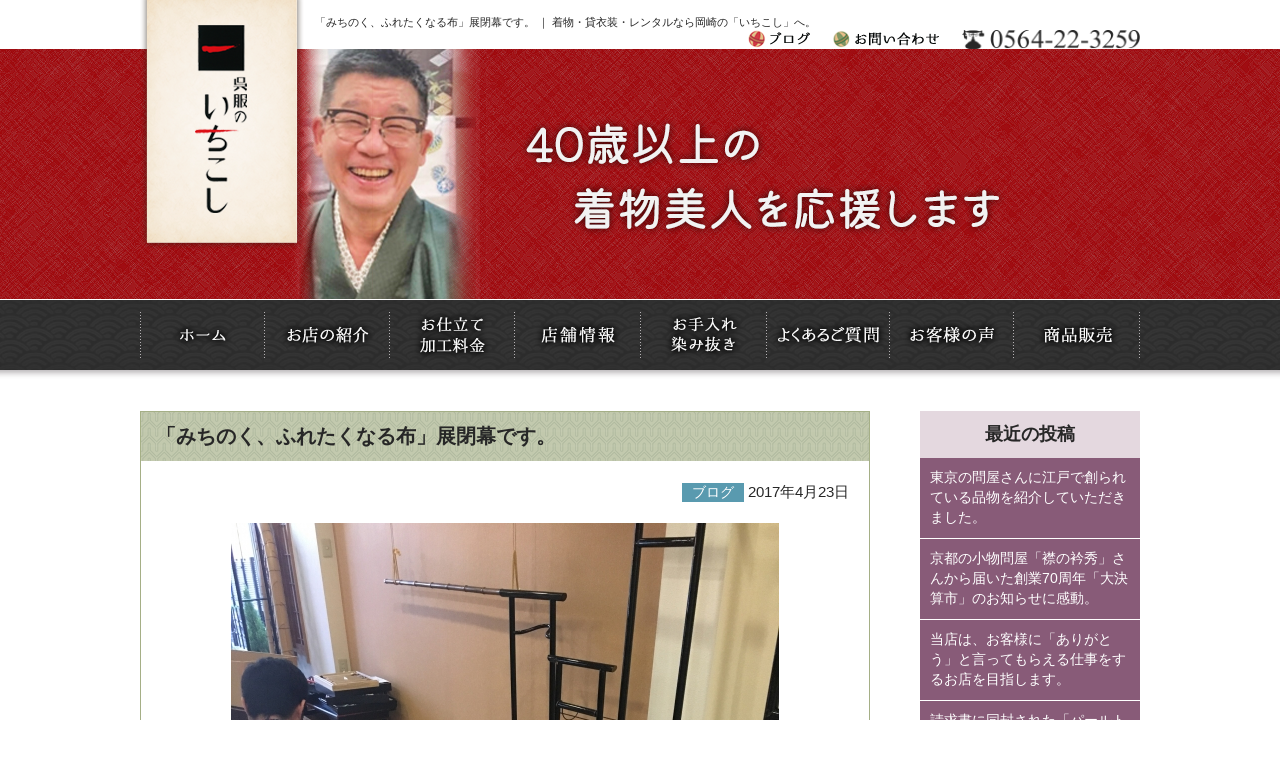

--- FILE ---
content_type: text/html; charset=UTF-8
request_url: https://www.ichikoshi.com/2017/04/23/%E3%80%8C%E3%81%BF%E3%81%A1%E3%81%AE%E3%81%8F%E3%80%81%E3%81%B5%E3%82%8C%E3%81%9F%E3%81%8F%E3%81%AA%E3%82%8B%E5%B8%83%E3%80%8D%E5%B1%95%E9%96%89%E5%B9%95%E3%81%A7%E3%81%99%E3%80%82/
body_size: 9863
content:


<!DOCTYPE html>
<html lang="ja">

<head>
  <!-- Google Tag Manager -->
  <script>
    (function(w, d, s, l, i) {
      w[l] = w[l] || [];
      w[l].push({
        'gtm.start': new Date().getTime(),
        event: 'gtm.js'
      });
      var f = d.getElementsByTagName(s)[0],
        j = d.createElement(s),
        dl = l != 'dataLayer' ? '&l=' + l : '';
      j.async = true;
      j.src =
        'https://www.googletagmanager.com/gtm.js?id=' + i + dl;
      f.parentNode.insertBefore(j, f);
    })(window, document, 'script', 'dataLayer', 'GTM-56ZQLZN');
  </script>
  <!-- End Google Tag Manager -->
  <meta name="viewport" content="width=device-width,maximum-scale=1,user-scalable=no">
  <meta name="format-detection" content="telephone=no" />

  <title>「みちのく、ふれたくなる布」展閉幕です。 | いちこし</title>
  
<!-- All in One SEO Pack 3.2.10 によって Michael Torbert の Semper Fi Web Design[756,790] -->

<meta name="keywords"  content="ご案内状、イベント、,呉服屋、パールトーン加工、創業96年、愛知、岡崎、" />

<script type="application/ld+json" class="aioseop-schema">{"@context":"https://schema.org","@graph":[{"@type":"Organization","@id":"https://www.ichikoshi.com/#organization","url":"https://www.ichikoshi.com/","name":"\u3044\u3061\u3053\u3057","sameAs":[]},{"@type":"WebSite","@id":"https://www.ichikoshi.com/#website","url":"https://www.ichikoshi.com/","name":"\u3044\u3061\u3053\u3057","publisher":{"@id":"https://www.ichikoshi.com/#organization"}},{"@type":"WebPage","@id":"https://www.ichikoshi.com/2017/04/23/%e3%80%8c%e3%81%bf%e3%81%a1%e3%81%ae%e3%81%8f%e3%80%81%e3%81%b5%e3%82%8c%e3%81%9f%e3%81%8f%e3%81%aa%e3%82%8b%e5%b8%83%e3%80%8d%e5%b1%95%e9%96%89%e5%b9%95%e3%81%a7%e3%81%99%e3%80%82/#webpage","url":"https://www.ichikoshi.com/2017/04/23/%e3%80%8c%e3%81%bf%e3%81%a1%e3%81%ae%e3%81%8f%e3%80%81%e3%81%b5%e3%82%8c%e3%81%9f%e3%81%8f%e3%81%aa%e3%82%8b%e5%b8%83%e3%80%8d%e5%b1%95%e9%96%89%e5%b9%95%e3%81%a7%e3%81%99%e3%80%82/","inLanguage":"ja","name":"\u300c\u307f\u3061\u306e\u304f\u3001\u3075\u308c\u305f\u304f\u306a\u308b\u5e03\u300d\u5c55\u9589\u5e55\u3067\u3059\u3002","isPartOf":{"@id":"https://www.ichikoshi.com/#website"},"image":{"@type":"ImageObject","@id":"https://www.ichikoshi.com/2017/04/23/%e3%80%8c%e3%81%bf%e3%81%a1%e3%81%ae%e3%81%8f%e3%80%81%e3%81%b5%e3%82%8c%e3%81%9f%e3%81%8f%e3%81%aa%e3%82%8b%e5%b8%83%e3%80%8d%e5%b1%95%e9%96%89%e5%b9%95%e3%81%a7%e3%81%99%e3%80%82/#primaryimage","url":"https://www.ichikoshi.com/wp/wp-content/uploads/2017/04/cid_15b9a1ba34db62181271.jpg","width":548,"height":730},"primaryImageOfPage":{"@id":"https://www.ichikoshi.com/2017/04/23/%e3%80%8c%e3%81%bf%e3%81%a1%e3%81%ae%e3%81%8f%e3%80%81%e3%81%b5%e3%82%8c%e3%81%9f%e3%81%8f%e3%81%aa%e3%82%8b%e5%b8%83%e3%80%8d%e5%b1%95%e9%96%89%e5%b9%95%e3%81%a7%e3%81%99%e3%80%82/#primaryimage"},"datePublished":"2017-04-23T09:22:50+00:00","dateModified":"2017-04-23T09:22:50+00:00"},{"@type":"Article","@id":"https://www.ichikoshi.com/2017/04/23/%e3%80%8c%e3%81%bf%e3%81%a1%e3%81%ae%e3%81%8f%e3%80%81%e3%81%b5%e3%82%8c%e3%81%9f%e3%81%8f%e3%81%aa%e3%82%8b%e5%b8%83%e3%80%8d%e5%b1%95%e9%96%89%e5%b9%95%e3%81%a7%e3%81%99%e3%80%82/#article","isPartOf":{"@id":"https://www.ichikoshi.com/2017/04/23/%e3%80%8c%e3%81%bf%e3%81%a1%e3%81%ae%e3%81%8f%e3%80%81%e3%81%b5%e3%82%8c%e3%81%9f%e3%81%8f%e3%81%aa%e3%82%8b%e5%b8%83%e3%80%8d%e5%b1%95%e9%96%89%e5%b9%95%e3%81%a7%e3%81%99%e3%80%82/#webpage"},"author":{"@id":"https://www.ichikoshi.com/author/user/#author"},"headline":"\u300c\u307f\u3061\u306e\u304f\u3001\u3075\u308c\u305f\u304f\u306a\u308b\u5e03\u300d\u5c55\u9589\u5e55\u3067\u3059\u3002","datePublished":"2017-04-23T09:22:50+00:00","dateModified":"2017-04-23T09:22:50+00:00","commentCount":0,"mainEntityOfPage":{"@id":"https://www.ichikoshi.com/2017/04/23/%e3%80%8c%e3%81%bf%e3%81%a1%e3%81%ae%e3%81%8f%e3%80%81%e3%81%b5%e3%82%8c%e3%81%9f%e3%81%8f%e3%81%aa%e3%82%8b%e5%b8%83%e3%80%8d%e5%b1%95%e9%96%89%e5%b9%95%e3%81%a7%e3%81%99%e3%80%82/#webpage"},"publisher":{"@id":"https://www.ichikoshi.com/#organization"},"articleSection":"\u30d6\u30ed\u30b0, \u3054\u6848\u5185\u72b6\u3001\u30a4\u30d9\u30f3\u30c8\u3001, \u5449\u670d\u5c4b\u3001\u30d1\u30fc\u30eb\u30c8\u30fc\u30f3\u52a0\u5de5\u3001\u5275\u696d96\u5e74\u3001\u611b\u77e5\u3001\u5ca1\u5d0e\u3001","image":{"@type":"ImageObject","@id":"https://www.ichikoshi.com/2017/04/23/%e3%80%8c%e3%81%bf%e3%81%a1%e3%81%ae%e3%81%8f%e3%80%81%e3%81%b5%e3%82%8c%e3%81%9f%e3%81%8f%e3%81%aa%e3%82%8b%e5%b8%83%e3%80%8d%e5%b1%95%e9%96%89%e5%b9%95%e3%81%a7%e3%81%99%e3%80%82/#primaryimage","url":"https://www.ichikoshi.com/wp/wp-content/uploads/2017/04/cid_15b9a1ba34db62181271.jpg","width":548,"height":730}},{"@type":"Person","@id":"https://www.ichikoshi.com/author/user/#author","name":"user","sameAs":[],"image":{"@type":"ImageObject","@id":"https://www.ichikoshi.com/#personlogo","url":"https://secure.gravatar.com/avatar/77b496a99133cfa2b4f326a41a184622?s=96&d=mm&r=g","width":96,"height":96,"caption":"user"}}]}</script>
<link rel="canonical" href="https://www.ichikoshi.com/2017/04/23/「みちのく、ふれたくなる布」展閉幕です。/" />
			<script type="text/javascript" >
				window.ga=window.ga||function(){(ga.q=ga.q||[]).push(arguments)};ga.l=+new Date;
				ga('create', 'UA-91258882-1', 'auto');
				// Plugins
				
				ga('send', 'pageview');
			</script>
			<script async src="https://www.google-analytics.com/analytics.js"></script>
			<!-- All in One SEO Pack -->
<link rel='dns-prefetch' href='//s.w.org' />
		<script type="text/javascript">
			window._wpemojiSettings = {"baseUrl":"https:\/\/s.w.org\/images\/core\/emoji\/12.0.0-1\/72x72\/","ext":".png","svgUrl":"https:\/\/s.w.org\/images\/core\/emoji\/12.0.0-1\/svg\/","svgExt":".svg","source":{"concatemoji":"https:\/\/www.ichikoshi.com\/wp\/wp-includes\/js\/wp-emoji-release.min.js?ver=5.2.23"}};
			!function(e,a,t){var n,r,o,i=a.createElement("canvas"),p=i.getContext&&i.getContext("2d");function s(e,t){var a=String.fromCharCode;p.clearRect(0,0,i.width,i.height),p.fillText(a.apply(this,e),0,0);e=i.toDataURL();return p.clearRect(0,0,i.width,i.height),p.fillText(a.apply(this,t),0,0),e===i.toDataURL()}function c(e){var t=a.createElement("script");t.src=e,t.defer=t.type="text/javascript",a.getElementsByTagName("head")[0].appendChild(t)}for(o=Array("flag","emoji"),t.supports={everything:!0,everythingExceptFlag:!0},r=0;r<o.length;r++)t.supports[o[r]]=function(e){if(!p||!p.fillText)return!1;switch(p.textBaseline="top",p.font="600 32px Arial",e){case"flag":return s([55356,56826,55356,56819],[55356,56826,8203,55356,56819])?!1:!s([55356,57332,56128,56423,56128,56418,56128,56421,56128,56430,56128,56423,56128,56447],[55356,57332,8203,56128,56423,8203,56128,56418,8203,56128,56421,8203,56128,56430,8203,56128,56423,8203,56128,56447]);case"emoji":return!s([55357,56424,55356,57342,8205,55358,56605,8205,55357,56424,55356,57340],[55357,56424,55356,57342,8203,55358,56605,8203,55357,56424,55356,57340])}return!1}(o[r]),t.supports.everything=t.supports.everything&&t.supports[o[r]],"flag"!==o[r]&&(t.supports.everythingExceptFlag=t.supports.everythingExceptFlag&&t.supports[o[r]]);t.supports.everythingExceptFlag=t.supports.everythingExceptFlag&&!t.supports.flag,t.DOMReady=!1,t.readyCallback=function(){t.DOMReady=!0},t.supports.everything||(n=function(){t.readyCallback()},a.addEventListener?(a.addEventListener("DOMContentLoaded",n,!1),e.addEventListener("load",n,!1)):(e.attachEvent("onload",n),a.attachEvent("onreadystatechange",function(){"complete"===a.readyState&&t.readyCallback()})),(n=t.source||{}).concatemoji?c(n.concatemoji):n.wpemoji&&n.twemoji&&(c(n.twemoji),c(n.wpemoji)))}(window,document,window._wpemojiSettings);
		</script>
		<style type="text/css">
img.wp-smiley,
img.emoji {
	display: inline !important;
	border: none !important;
	box-shadow: none !important;
	height: 1em !important;
	width: 1em !important;
	margin: 0 .07em !important;
	vertical-align: -0.1em !important;
	background: none !important;
	padding: 0 !important;
}
</style>
	<link rel='stylesheet' id='sb_instagram_styles-css'  href='https://www.ichikoshi.com/wp/wp-content/plugins/instagram-feed/css/sb-instagram-2-2.min.css?ver=2.4.5' type='text/css' media='all' />
<link rel='stylesheet' id='wp-block-library-css'  href='https://www.ichikoshi.com/wp/wp-includes/css/dist/block-library/style.min.css?ver=5.2.23' type='text/css' media='all' />
<link rel='stylesheet' id='contact-form-7-css'  href='https://www.ichikoshi.com/wp/wp-content/plugins/contact-form-7/includes/css/styles.css?ver=4.6.1' type='text/css' media='all' />
<link rel='stylesheet' id='wp-pagenavi-css'  href='https://www.ichikoshi.com/wp/wp-content/plugins/wp-pagenavi/pagenavi-css.css?ver=2.70' type='text/css' media='all' />
<script type='text/javascript' src='https://www.ichikoshi.com/wp/wp-content/themes/ichikoshi/js/jquery-1.11.1.min.js?ver=1.11.1'></script>
<link rel='https://api.w.org/' href='https://www.ichikoshi.com/wp-json/' />
<link rel="EditURI" type="application/rsd+xml" title="RSD" href="https://www.ichikoshi.com/wp/xmlrpc.php?rsd" />
<link rel="wlwmanifest" type="application/wlwmanifest+xml" href="https://www.ichikoshi.com/wp/wp-includes/wlwmanifest.xml" /> 
<link rel='prev' title='足袋職人の採寸の仕方について' href='https://www.ichikoshi.com/2017/04/22/%e8%b6%b3%e8%a2%8b%e8%81%b7%e4%ba%ba%e3%81%ae%e6%8e%a1%e5%af%b8%e3%81%ae%e4%bb%95%e6%96%b9%e3%81%ab%e3%81%a4%e3%81%84%e3%81%a6/' />
<link rel='next' title='白生地の無地染めについて' href='https://www.ichikoshi.com/2017/04/24/%e7%99%bd%e7%94%9f%e5%9c%b0%e3%81%ae%e7%84%a1%e5%9c%b0%e6%9f%93%e3%82%81%e3%81%ab%e3%81%a4%e3%81%84%e3%81%a6/' />
<meta name="generator" content="WordPress 5.2.23" />
<link rel='shortlink' href='https://www.ichikoshi.com/?p=780' />
<link rel="alternate" type="application/json+oembed" href="https://www.ichikoshi.com/wp-json/oembed/1.0/embed?url=https%3A%2F%2Fwww.ichikoshi.com%2F2017%2F04%2F23%2F%25e3%2580%258c%25e3%2581%25bf%25e3%2581%25a1%25e3%2581%25ae%25e3%2581%258f%25e3%2580%2581%25e3%2581%25b5%25e3%2582%258c%25e3%2581%259f%25e3%2581%258f%25e3%2581%25aa%25e3%2582%258b%25e5%25b8%2583%25e3%2580%258d%25e5%25b1%2595%25e9%2596%2589%25e5%25b9%2595%25e3%2581%25a7%25e3%2581%2599%25e3%2580%2582%2F" />
<link rel="alternate" type="text/xml+oembed" href="https://www.ichikoshi.com/wp-json/oembed/1.0/embed?url=https%3A%2F%2Fwww.ichikoshi.com%2F2017%2F04%2F23%2F%25e3%2580%258c%25e3%2581%25bf%25e3%2581%25a1%25e3%2581%25ae%25e3%2581%258f%25e3%2580%2581%25e3%2581%25b5%25e3%2582%258c%25e3%2581%259f%25e3%2581%258f%25e3%2581%25aa%25e3%2582%258b%25e5%25b8%2583%25e3%2580%258d%25e5%25b1%2595%25e9%2596%2589%25e5%25b9%2595%25e3%2581%25a7%25e3%2581%2599%25e3%2580%2582%2F&#038;format=xml" />

<!-- Jetpack Open Graph Tags -->
<meta property="og:type" content="article" />
<meta property="og:title" content="「みちのく、ふれたくなる布」展閉幕です。" />
<meta property="og:url" content="https://www.ichikoshi.com/2017/04/23/%e3%80%8c%e3%81%bf%e3%81%a1%e3%81%ae%e3%81%8f%e3%80%81%e3%81%b5%e3%82%8c%e3%81%9f%e3%81%8f%e3%81%aa%e3%82%8b%e5%b8%83%e3%80%8d%e5%b1%95%e9%96%89%e5%b9%95%e3%81%a7%e3%81%99%e3%80%82/" />
<meta property="og:description" content="呉服のいちこしの山脇寿人です。ご訪問ありがとうございます。 本日午後5時にて、「みちのく、ふれたくなる布」展を&hellip;" />
<meta property="article:published_time" content="2017-04-23T09:22:50+00:00" />
<meta property="article:modified_time" content="2017-04-23T09:22:50+00:00" />
<meta property="og:site_name" content="いちこし" />
<meta property="og:image" content="https://www.ichikoshi.com/wp/wp-content/uploads/2017/04/cid_15b9a1ba34db62181271.jpg" />
<meta property="og:image:width" content="548" />
<meta property="og:image:height" content="730" />
<meta property="og:locale" content="ja_JP" />
<meta name="twitter:text:title" content="「みちのく、ふれたくなる布」展閉幕です。" />
<meta name="twitter:image" content="https://www.ichikoshi.com/wp/wp-content/uploads/2017/04/cid_15b9a1ba34db62181271.jpg?w=640" />
<meta name="twitter:card" content="summary_large_image" />

<!-- End Jetpack Open Graph Tags -->

  <link rel="stylesheet" type="text/css" href="https://www.ichikoshi.com/wp/wp-content/themes/ichikoshi/css/reset.css">
  <link rel="stylesheet" type="text/css" href="https://www.ichikoshi.com/wp/wp-content/themes/ichikoshi/css/common.css">
  <link rel="stylesheet" type="text/css" href="https://www.ichikoshi.com/wp/wp-content/themes/ichikoshi/css/sp.css">
  <link rel="stylesheet" type="text/css" href="https://www.ichikoshi.com/wp/wp-content/themes/ichikoshi/css/jquery.fs.naver.css">

  <link rel="shortcut icon" href="https://www.ichikoshi.com/wp/wp-content/themes/ichikoshi/images/common/favicon.ico">



  <script type="text/javascript" src="https://www.ichikoshi.com/wp/wp-content/themes/ichikoshi/js/jquery-1.11.1.min.js"></script>
  <script type="text/javascript" src="https://www.ichikoshi.com/wp/wp-content/themes/ichikoshi/js/scrollsmoothly.js"></script>
  <script type="text/javascript" src="https://www.ichikoshi.com/wp/wp-content/themes/ichikoshi/js/imgLiquid-min.js"></script>
  <script type="text/javascript">
    $(document).ready(function() {
      $(".img").imgLiquid();
    });
  </script>

  <!--画像切り替えブレイクポイント-->

  <script type="text/javascript" src="https://www.ichikoshi.com/wp/wp-content/themes/ichikoshi/js/breakpoints.js"></script>
  <script type="text/javascript">
    $(function() {
      $(window).setBreakpoints({
        distinct: true,
        breakpoints: [1, 767]
      });
      $(window).bind('enterBreakpoint767', function() {
        $('.sp-img').each(function() {
          $(this).attr('src', $(this).attr('src').replace('-sp', '-pc'));
        });
      });
      $(window).bind('enterBreakpoint1', function() {
        $('.sp-img').each(function() {
          $(this).attr('src', $(this).attr('src').replace('-pc', '-sp'));
        });
      });
    });
  </script>

  <!--画像切り替えブレイクポイント-->

  <!--商品販売ページ-->
  <script>
    $(function() {
      $('img.thumb').mouseover(function() {
        // "_thumb"を削った画像ファイル名を取得
        var selectedSrc = $(this).attr('src').replace(/^(.+)_thumb(\.gif|\.jpg|\.png+)$/, "$1" + "$2");

        // 画像入れ替え
        $('img.mainImage').stop().fadeOut(0,
          function() {
            $('img.mainImage').attr('src', selectedSrc);
            $('img.mainImage').stop().fadeIn(0);
          }
        );
      });

      // マウスアウトでサムネイル枠もとに戻す
    });
  </script>
  <!--商品販売ページ-->


  <script type="text/javascript" src="https://www.ichikoshi.com/wp/wp-content/themes/ichikoshi/js/jquery.fs.naver.js"></script>
  <script type="text/javascript">
    $(function() {
      $(".navre").naver({
        label: true,
        labels: {
          closed: "MENU",
          open: "CLOSE"
        },
        maxWidth: "767px"
      });
    });
  </script>


  <!--　ユーザーエージェント　-->
        <script type="text/javascript" src="https://www.ichikoshi.com/wp/wp-content/themes/ichikoshi/js/heightLine.js"></script>
    <!--　ユーザーエージェントここまで　-->


  <script>
    $(function() {
      // UAを取得
      var ua = navigator.userAgent;
      // iPhoneまたはAndroidのみ処理を実行
      if (ua.indexOf('iPhone') > 0 || ua.indexOf('Android') > 0) {
        // phone-linkクラスが指定された<a>タグを全て置換する。
        $('.phone-link').each(function() {
          var str = $(this).text();
          //tel:で指定する番号はハイフンを除去する
          $(this).html($('<a>').attr('href', 'tel:' + str.replace(/-/g, '')).append(str + '</a>'));
        });
      }
    });
  </script>



  <!--[if (gte IE 6)&(lte IE 8)]>
    <script type="text/javascript" src="https://www.ichikoshi.com/wp/wp-content/themes/ichikoshi/js/selectivizr.js"></script>
    <![endif]-->
  <!--[if lt IE 7]>
        <script src="https://www.ichikoshi.com/wp/wp-content/themes/ichikoshi/js/ie7.js"></script>
        <![endif]-->
  <!--[if lt IE 9]>
    <script src="https://www.ichikoshi.com/wp/wp-content/themes/ichikoshi/js/html5shiv.js"></script>
        <script type="text/javascript" src="https://www.ichikoshi.com/wp/wp-content/themes/ichikoshi/js/respond.min.js"></script>
    <![endif]-->



</head>

<body>
  <!-- Google Tag Manager (noscript) -->
  <noscript><iframe src="https://www.googletagmanager.com/ns.html?id=GTM-56ZQLZN" height="0" width="0" style="display:none;visibility:hidden"></iframe></noscript>
  <!-- End Google Tag Manager (noscript) -->

  <div id="fb-root"></div>
  <script>
    (function(d, s, id) {
      var js, fjs = d.getElementsByTagName(s)[0];
      if (d.getElementById(id)) return;
      js = d.createElement(s);
      js.id = id;
      js.src = "//connect.facebook.net/ja_JP/sdk.js#xfbml=1&version=v2.8";
      fjs.parentNode.insertBefore(js, fjs);
    }(document, 'script', 'facebook-jssdk'));
  </script>

  <!--header-->
  <header id="pagetop">

    <h1>「みちのく、ふれたくなる布」展閉幕です。 ｜ 着物・貸衣装・レンタルなら岡崎の「いちこし」へ。</h1>
    <h2><a href="https://www.ichikoshi.com/"><img class="sp-img" src="https://www.ichikoshi.com/wp/wp-content/themes/ichikoshi/images/common/logo-pc.png" alt="呉服のいちこし"></a></h2>

    <div class="header_L">

      <p><a href="tel:0564-22-3259"><img class="sp-img" src="https://www.ichikoshi.com/wp/wp-content/themes/ichikoshi/images/common/tel-pc.png" alt="0564-22-3259"></a></p>
      <ul>
        <li><a href="https://www.ichikoshi.com/blog"><img src="https://www.ichikoshi.com/wp/wp-content/themes/ichikoshi/images/common/h_blog.gif" width="62" height="18" alt="ブログ"></a></li>
        <li><a href="https://www.ichikoshi.com/contact"><img class="sp-img" src="https://www.ichikoshi.com/wp/wp-content/themes/ichikoshi/images/common/h_contact-pc.gif" alt="お問い合わせ"></a></li>
      </ul>
    </div>
  </header>
  <!--header_END-->
<!--title-->
<h3 class="page_title">
	<div class="inner">
    	<img class="sp-img" src="https://www.ichikoshi.com/wp/wp-content/themes/ichikoshi/images/title/blog2-pc.jpg" alt="ブログ" />
    </div>
</h3>
<!--title_END-->


<!--globalnavi-->
<nav id="globalnavi" class="navre">
  <ul>
    <li><a data-label="ホーム" href="https://www.ichikoshi.com/"><img src="https://www.ichikoshi.com/wp/wp-content/themes/ichikoshi/images/common/nav1.gif" width="125" height="70" alt="ホーム"></a></li>
    <li><a data-label="お店の紹介" href="https://www.ichikoshi.com/syoukai"><img src="https://www.ichikoshi.com/wp/wp-content/themes/ichikoshi/images/common/nav2.gif" width="125" height="70" alt="お店の紹介"></a></li>
    <li><a data-label="お仕立て・加工料金" href="https://www.ichikoshi.com/price"><img src="https://www.ichikoshi.com/wp/wp-content/themes/ichikoshi/images/common/nav3.gif" width="125" height="70" alt="お仕立て・加工料金"></a></li>
    <li><a data-label="店舗情報" href="https://www.ichikoshi.com/access"><img src="https://www.ichikoshi.com/wp/wp-content/themes/ichikoshi/images/common/nav4.gif" width="126" height="70" alt="店舗情報"></a></li>
    <li><a data-label="お手入れ・染み抜き" href="https://www.ichikoshi.com/care"><img src="https://www.ichikoshi.com/wp/wp-content/themes/ichikoshi/images/common/nav5.gif" width="126" height="70" alt="お手入れ・染み抜き"></a></li>
    <li><a data-label="よくあるご質門" href="https://www.ichikoshi.com/faq"><img src="https://www.ichikoshi.com/wp/wp-content/themes/ichikoshi/images/common/nav6.gif" width="123" height="70" alt="よくあるご質問"></a></li>
    <li><a data-label="お客様の声" href="https://www.ichikoshi.com/category/voice"><img src="https://www.ichikoshi.com/wp/wp-content/themes/ichikoshi/images/common/nav7.gif" width="124" height="70" alt="お客様の声"></a></li>
    <li><a data-label="商品販売" href="https://www.ichikoshi.com/goods"><img src="https://www.ichikoshi.com/wp/wp-content/themes/ichikoshi/images/common/nav8.gif" width="126" height="70" alt="商品販売"></a></li>
    <li class="disnone"><a href="https://www.ichikoshi.com/blog">ブログ</a></li>
  </ul>
</nav>
<!--globalnavi_END-->

<!--wrapper-->
<div id="wrapper">




<!--main-->
<div id="main">




<!--single_blog-->



<article class="single_blog">


<h4>「みちのく、ふれたくなる布」展閉幕です。</h4>

 <p class="date"><span class="burogu">ブログ</span> 2017年4月23日</p>

 <figure><img width="548" height="730" src="https://www.ichikoshi.com/wp/wp-content/uploads/2017/04/cid_15b9a1ba34db62181271.jpg" class="attachment-post-thumbnail size-post-thumbnail wp-post-image" alt="" /></figure>

<div class="blog_area">
<p>呉服のいちこしの山脇寿人です。ご訪問ありがとうございます。</p>
<p>本日午後5時にて、「みちのく、ふれたくなる布」展を閉幕しました。</p>
<p>金曜日からの3日間、お陰様でたくさんのお客様にご来場頂きまして</p>
<p>誠にありがとうございました。</p>
<p>初出品の「きねや足袋」さんのセミオーダー足袋もご好評で一安心です。</p>
<p>出来上がるまでに少しお時間頂きますが、楽しみにお待ち下さいませ。</p>
<p>ご来場頂いた皆様に感謝、感謝の気持ちでいっぱいです。</p>
<p>本当にありがとうございました。</p>
<p>&nbsp;</p>
<p>&nbsp;</p>
</div>

<p class="blog_back"><a href="https://www.ichikoshi.com/2017/04/23/%e3%80%8c%e3%81%bf%e3%81%a1%e3%81%ae%e3%81%8f%e3%80%81%e3%81%b5%e3%82%8c%e3%81%9f%e3%81%8f%e3%81%aa%e3%82%8b%e5%b8%83%e3%80%8d%e5%b1%95%e9%96%89%e5%b9%95%e3%81%a7%e3%81%99%e3%80%82//blog">記事一覧に戻る</a></p>


</article>

       






<!--single_blogEND-->





  



  
  
</div>
<!--main_END-->


<!--aside-->
<aside>

		<li id="recent-posts-2" class="widget widget_recent_entries">		<h2 class="widgettitle">最近の投稿</h2>
		<ul>
											<li>
					<a href="https://www.ichikoshi.com/2026/01/29/%e6%9d%b1%e4%ba%ac%e3%81%ae%e5%95%8f%e5%b1%8b%e3%81%95%e3%82%93%e3%81%ab%e6%b1%9f%e6%88%b8%e3%81%a7%e5%89%b5%e3%82%89%e3%82%8c%e3%81%a6%e3%81%84%e3%82%8b%e5%93%81%e7%89%a9%e3%82%92%e7%b4%b9%e4%bb%8b/">東京の問屋さんに江戸で創られている品物を紹介していただきました。</a>
									</li>
											<li>
					<a href="https://www.ichikoshi.com/2026/01/28/%e4%ba%ac%e9%83%bd%e3%81%ae%e5%b0%8f%e7%89%a9%e5%95%8f%e5%b1%8b%e3%80%8c%e8%a5%9f%e3%81%ae%e8%a1%bf%e7%a7%80%e3%80%8d%e3%81%95%e3%82%93%e3%81%8b%e3%82%89%e5%b1%8a%e3%81%84%e3%81%9f%e5%89%b5%e6%a5%ad70/">京都の小物問屋「襟の衿秀」さんから届いた創業70周年「大決算市」のお知らせに感動。</a>
									</li>
											<li>
					<a href="https://www.ichikoshi.com/2026/01/27/%e5%bd%93%e5%ba%97%e3%81%af%e3%80%81%e3%81%8a%e5%ae%a2%e6%a7%98%e3%81%ab%e3%80%8c%e3%81%82%e3%82%8a%e3%81%8c%e3%81%a8%e3%81%86%e3%80%8d%e3%81%a8%e8%a8%80%e3%81%a3%e3%81%a6%e3%82%82%e3%82%89%e3%81%88/">当店は、お客様に「ありがとう」と言ってもらえる仕事をするお店を目指します。</a>
									</li>
											<li>
					<a href="https://www.ichikoshi.com/2026/01/26/%e8%ab%8b%e6%b1%82%e6%9b%b8%e3%81%ab%e5%90%8c%e5%b0%81%e3%81%95%e3%82%8c%e3%81%9f%e3%80%8c%e3%83%91%e3%83%bc%e3%83%ab%e3%83%88%e3%83%bc%e3%83%b3%e7%a4%be%e3%80%8d%e3%81%95%e3%82%93%e3%81%ae%e3%80%8c/">請求書に同封された「パールトーン社」さんの「成人式後、丸ごとクリーニング！」をご紹介いたします。</a>
									</li>
											<li>
					<a href="https://www.ichikoshi.com/2026/01/25/70%e6%ad%b3%e3%81%a8%e3%81%aa%e3%81%a3%e3%81%9f%e5%b1%b1%e8%84%87%e5%af%bf%e4%ba%ba%e3%81%ae%e4%bb%8a%e5%be%8c%e3%81%ae%e7%9b%ae%e6%a8%99%e7%99%ba%e8%a1%a8%e3%81%a7%e3%81%99/">70歳となった山脇寿人の今後の目標発表です<m(__)m></a>
									</li>
					</ul>
		</li>
<li id="categories-2" class="widget widget_categories"><h2 class="widgettitle">カテゴリー</h2>
		<ul>
				<li class="cat-item cat-item-540"><a href="https://www.ichikoshi.com/category/%e7%9d%80%e4%bb%98%e3%81%91/">着付け</a>
</li>
	<li class="cat-item cat-item-539"><a href="https://www.ichikoshi.com/category/%e3%83%ac%e3%83%b3%e3%82%bf%e3%83%ab%e7%9d%80%e7%89%a9/">レンタル着物</a>
</li>
	<li class="cat-item cat-item-538"><a href="https://www.ichikoshi.com/category/%e7%9d%80%e4%bb%98%e3%81%91%e6%95%99%e5%ae%a4/">着付け教室</a>
</li>
	<li class="cat-item cat-item-537"><a href="https://www.ichikoshi.com/category/%e3%83%ac%e3%83%b3%e3%82%bf%e3%83%ab%e5%92%8c%e6%9c%8d/">レンタル和服</a>
</li>
	<li class="cat-item cat-item-535"><a href="https://www.ichikoshi.com/category/%e3%83%97%e3%83%ac%e3%82%bc%e3%83%b3%e3%83%88/">プレゼント</a>
</li>
	<li class="cat-item cat-item-534"><a href="https://www.ichikoshi.com/category/%e7%9d%80%e7%89%a9%e3%81%a7%e4%bd%95%e3%80%85/">着物で何々</a>
</li>
	<li class="cat-item cat-item-533"><a href="https://www.ichikoshi.com/category/%e3%82%81%e3%81%8c%e3%81%ad%e5%b1%8b/">めがね屋</a>
</li>
	<li class="cat-item cat-item-364"><a href="https://www.ichikoshi.com/category/%e3%81%8d%e3%82%82%e3%81%ae110%e7%95%aa/">きもの110番</a>
</li>
	<li class="cat-item cat-item-80"><a href="https://www.ichikoshi.com/category/%e3%81%94%e7%b4%b9%e4%bb%8b/">ご紹介</a>
</li>
	<li class="cat-item cat-item-63"><a href="https://www.ichikoshi.com/category/%e3%81%8d%e3%82%82%e3%81%ae%e3%82%af%e3%83%aa%e3%83%8b%e3%83%83%e3%82%af/">きものクリニック</a>
</li>
	<li class="cat-item cat-item-56"><a href="https://www.ichikoshi.com/category/%e3%81%8a%e4%bb%95%e7%ab%8b%e3%81%a6/">お仕立て</a>
</li>
	<li class="cat-item cat-item-26"><a href="https://www.ichikoshi.com/category/%e5%af%b8%e6%b3%95%e7%9b%b4%e3%81%97/">寸法直し</a>
</li>
	<li class="cat-item cat-item-16"><a href="https://www.ichikoshi.com/category/%e3%81%8a%e6%89%8b%e5%85%a5%e3%82%8c/">お手入れ</a>
</li>
	<li class="cat-item cat-item-5"><a href="https://www.ichikoshi.com/category/burogu/">ブログ</a>
</li>
	<li class="cat-item cat-item-4"><a href="https://www.ichikoshi.com/category/oshirase/">お知らせ</a>
</li>
	<li class="cat-item cat-item-3"><a href="https://www.ichikoshi.com/category/voice/">お客様の声</a>
</li>
	<li class="cat-item cat-item-1"><a href="https://www.ichikoshi.com/category/%e6%9c%aa%e5%88%86%e9%a1%9e/">未分類</a>
</li>
		</ul>
			</li>
<li id="archives-2" class="widget widget_archive"><h2 class="widgettitle">アーカイブ</h2>
		<ul>
				<li><a href='https://www.ichikoshi.com/2026/01/'>2026年1月</a></li>
	<li><a href='https://www.ichikoshi.com/2025/12/'>2025年12月</a></li>
	<li><a href='https://www.ichikoshi.com/2025/11/'>2025年11月</a></li>
	<li><a href='https://www.ichikoshi.com/2025/10/'>2025年10月</a></li>
	<li><a href='https://www.ichikoshi.com/2025/09/'>2025年9月</a></li>
	<li><a href='https://www.ichikoshi.com/2025/08/'>2025年8月</a></li>
	<li><a href='https://www.ichikoshi.com/2025/07/'>2025年7月</a></li>
	<li><a href='https://www.ichikoshi.com/2025/06/'>2025年6月</a></li>
	<li><a href='https://www.ichikoshi.com/2025/05/'>2025年5月</a></li>
	<li><a href='https://www.ichikoshi.com/2025/04/'>2025年4月</a></li>
	<li><a href='https://www.ichikoshi.com/2025/03/'>2025年3月</a></li>
	<li><a href='https://www.ichikoshi.com/2025/02/'>2025年2月</a></li>
	<li><a href='https://www.ichikoshi.com/2025/01/'>2025年1月</a></li>
	<li><a href='https://www.ichikoshi.com/2024/12/'>2024年12月</a></li>
	<li><a href='https://www.ichikoshi.com/2024/11/'>2024年11月</a></li>
	<li><a href='https://www.ichikoshi.com/2024/10/'>2024年10月</a></li>
	<li><a href='https://www.ichikoshi.com/2024/09/'>2024年9月</a></li>
	<li><a href='https://www.ichikoshi.com/2024/08/'>2024年8月</a></li>
	<li><a href='https://www.ichikoshi.com/2024/07/'>2024年7月</a></li>
	<li><a href='https://www.ichikoshi.com/2024/06/'>2024年6月</a></li>
	<li><a href='https://www.ichikoshi.com/2024/05/'>2024年5月</a></li>
	<li><a href='https://www.ichikoshi.com/2024/04/'>2024年4月</a></li>
	<li><a href='https://www.ichikoshi.com/2024/03/'>2024年3月</a></li>
	<li><a href='https://www.ichikoshi.com/2024/02/'>2024年2月</a></li>
	<li><a href='https://www.ichikoshi.com/2024/01/'>2024年1月</a></li>
	<li><a href='https://www.ichikoshi.com/2023/12/'>2023年12月</a></li>
	<li><a href='https://www.ichikoshi.com/2023/11/'>2023年11月</a></li>
	<li><a href='https://www.ichikoshi.com/2023/10/'>2023年10月</a></li>
	<li><a href='https://www.ichikoshi.com/2023/09/'>2023年9月</a></li>
	<li><a href='https://www.ichikoshi.com/2023/08/'>2023年8月</a></li>
	<li><a href='https://www.ichikoshi.com/2023/07/'>2023年7月</a></li>
	<li><a href='https://www.ichikoshi.com/2023/06/'>2023年6月</a></li>
	<li><a href='https://www.ichikoshi.com/2023/05/'>2023年5月</a></li>
	<li><a href='https://www.ichikoshi.com/2023/04/'>2023年4月</a></li>
	<li><a href='https://www.ichikoshi.com/2023/03/'>2023年3月</a></li>
	<li><a href='https://www.ichikoshi.com/2023/02/'>2023年2月</a></li>
	<li><a href='https://www.ichikoshi.com/2023/01/'>2023年1月</a></li>
	<li><a href='https://www.ichikoshi.com/2022/12/'>2022年12月</a></li>
	<li><a href='https://www.ichikoshi.com/2022/11/'>2022年11月</a></li>
	<li><a href='https://www.ichikoshi.com/2022/10/'>2022年10月</a></li>
	<li><a href='https://www.ichikoshi.com/2022/09/'>2022年9月</a></li>
	<li><a href='https://www.ichikoshi.com/2022/08/'>2022年8月</a></li>
	<li><a href='https://www.ichikoshi.com/2022/07/'>2022年7月</a></li>
	<li><a href='https://www.ichikoshi.com/2022/06/'>2022年6月</a></li>
	<li><a href='https://www.ichikoshi.com/2022/05/'>2022年5月</a></li>
	<li><a href='https://www.ichikoshi.com/2022/04/'>2022年4月</a></li>
	<li><a href='https://www.ichikoshi.com/2022/03/'>2022年3月</a></li>
	<li><a href='https://www.ichikoshi.com/2022/02/'>2022年2月</a></li>
	<li><a href='https://www.ichikoshi.com/2022/01/'>2022年1月</a></li>
	<li><a href='https://www.ichikoshi.com/2021/12/'>2021年12月</a></li>
	<li><a href='https://www.ichikoshi.com/2021/11/'>2021年11月</a></li>
	<li><a href='https://www.ichikoshi.com/2021/10/'>2021年10月</a></li>
	<li><a href='https://www.ichikoshi.com/2021/09/'>2021年9月</a></li>
	<li><a href='https://www.ichikoshi.com/2021/08/'>2021年8月</a></li>
	<li><a href='https://www.ichikoshi.com/2021/07/'>2021年7月</a></li>
	<li><a href='https://www.ichikoshi.com/2021/06/'>2021年6月</a></li>
	<li><a href='https://www.ichikoshi.com/2021/05/'>2021年5月</a></li>
	<li><a href='https://www.ichikoshi.com/2021/04/'>2021年4月</a></li>
	<li><a href='https://www.ichikoshi.com/2021/03/'>2021年3月</a></li>
	<li><a href='https://www.ichikoshi.com/2021/02/'>2021年2月</a></li>
	<li><a href='https://www.ichikoshi.com/2021/01/'>2021年1月</a></li>
	<li><a href='https://www.ichikoshi.com/2020/12/'>2020年12月</a></li>
	<li><a href='https://www.ichikoshi.com/2020/11/'>2020年11月</a></li>
	<li><a href='https://www.ichikoshi.com/2020/10/'>2020年10月</a></li>
	<li><a href='https://www.ichikoshi.com/2020/09/'>2020年9月</a></li>
	<li><a href='https://www.ichikoshi.com/2020/08/'>2020年8月</a></li>
	<li><a href='https://www.ichikoshi.com/2020/07/'>2020年7月</a></li>
	<li><a href='https://www.ichikoshi.com/2020/06/'>2020年6月</a></li>
	<li><a href='https://www.ichikoshi.com/2020/05/'>2020年5月</a></li>
	<li><a href='https://www.ichikoshi.com/2020/04/'>2020年4月</a></li>
	<li><a href='https://www.ichikoshi.com/2020/03/'>2020年3月</a></li>
	<li><a href='https://www.ichikoshi.com/2020/02/'>2020年2月</a></li>
	<li><a href='https://www.ichikoshi.com/2020/01/'>2020年1月</a></li>
	<li><a href='https://www.ichikoshi.com/2019/12/'>2019年12月</a></li>
	<li><a href='https://www.ichikoshi.com/2019/11/'>2019年11月</a></li>
	<li><a href='https://www.ichikoshi.com/2019/10/'>2019年10月</a></li>
	<li><a href='https://www.ichikoshi.com/2019/09/'>2019年9月</a></li>
	<li><a href='https://www.ichikoshi.com/2019/08/'>2019年8月</a></li>
	<li><a href='https://www.ichikoshi.com/2019/07/'>2019年7月</a></li>
	<li><a href='https://www.ichikoshi.com/2019/06/'>2019年6月</a></li>
	<li><a href='https://www.ichikoshi.com/2019/05/'>2019年5月</a></li>
	<li><a href='https://www.ichikoshi.com/2019/04/'>2019年4月</a></li>
	<li><a href='https://www.ichikoshi.com/2019/03/'>2019年3月</a></li>
	<li><a href='https://www.ichikoshi.com/2019/02/'>2019年2月</a></li>
	<li><a href='https://www.ichikoshi.com/2019/01/'>2019年1月</a></li>
	<li><a href='https://www.ichikoshi.com/2018/12/'>2018年12月</a></li>
	<li><a href='https://www.ichikoshi.com/2018/11/'>2018年11月</a></li>
	<li><a href='https://www.ichikoshi.com/2018/10/'>2018年10月</a></li>
	<li><a href='https://www.ichikoshi.com/2018/09/'>2018年9月</a></li>
	<li><a href='https://www.ichikoshi.com/2018/08/'>2018年8月</a></li>
	<li><a href='https://www.ichikoshi.com/2018/07/'>2018年7月</a></li>
	<li><a href='https://www.ichikoshi.com/2018/06/'>2018年6月</a></li>
	<li><a href='https://www.ichikoshi.com/2018/05/'>2018年5月</a></li>
	<li><a href='https://www.ichikoshi.com/2018/04/'>2018年4月</a></li>
	<li><a href='https://www.ichikoshi.com/2018/03/'>2018年3月</a></li>
	<li><a href='https://www.ichikoshi.com/2018/02/'>2018年2月</a></li>
	<li><a href='https://www.ichikoshi.com/2018/01/'>2018年1月</a></li>
	<li><a href='https://www.ichikoshi.com/2017/12/'>2017年12月</a></li>
	<li><a href='https://www.ichikoshi.com/2017/11/'>2017年11月</a></li>
	<li><a href='https://www.ichikoshi.com/2017/10/'>2017年10月</a></li>
	<li><a href='https://www.ichikoshi.com/2017/09/'>2017年9月</a></li>
	<li><a href='https://www.ichikoshi.com/2017/08/'>2017年8月</a></li>
	<li><a href='https://www.ichikoshi.com/2017/07/'>2017年7月</a></li>
	<li><a href='https://www.ichikoshi.com/2017/06/'>2017年6月</a></li>
	<li><a href='https://www.ichikoshi.com/2017/05/'>2017年5月</a></li>
	<li><a href='https://www.ichikoshi.com/2017/04/'>2017年4月</a></li>
	<li><a href='https://www.ichikoshi.com/2017/03/'>2017年3月</a></li>
		</ul>
			</li>
  


<!--Scene-->
<!--top_scene-->
<section class="s_scene">
<h3>ご利用シーン</h3>
  <ul>
    <li>
    	<a href="https://www.ichikoshi.com/kekkon/">
    		<p><img src="https://www.ichikoshi.com/wp/wp-content/themes/ichikoshi/images/index/scene1-sp.png" alt="結婚式・結納"></p>
            <figure><img src="https://www.ichikoshi.com/wp/wp-content/themes/ichikoshi/images/index/scene1.jpg" alt="結婚式・結納"></figure>
        </a>
    </li>
    <li>
    	<a href="https://www.ichikoshi.com/ochaseki/">
    		<p><img src="https://www.ichikoshi.com/wp/wp-content/themes/ichikoshi/images/index/scene2-sp.png" alt="お茶席"></p>
            <figure><img src="https://www.ichikoshi.com/wp/wp-content/themes/ichikoshi/images/index/scene2.jpg" alt="お茶席"></figure>
        </a>
    </li>
    <li>
    	<a href="https://www.ichikoshi.com/nyugakusiki/">
    		<p><img src="https://www.ichikoshi.com/wp/wp-content/themes/ichikoshi/images/index/scene3-sp.png" alt="入学式・卒業式"></p>
            <figure><img src="https://www.ichikoshi.com/wp/wp-content/themes/ichikoshi/images/index/scene3.jpg" alt="入学式・卒業式"></figure>
        </a>
    </li>
    <li>
    	<a href="https://www.ichikoshi.com/seijinsiki/">
    		<p><img src="https://www.ichikoshi.com/wp/wp-content/themes/ichikoshi/images/index/scene4-sp.png" alt="成人式"></p>
            <figure><img src="https://www.ichikoshi.com/wp/wp-content/themes/ichikoshi/images/index/scene4.jpg" alt="成人式"></figure>
        </a>
    </li>
    <li>
    	<a href="https://www.ichikoshi.com/husyugi/">
    		<p><img src="https://www.ichikoshi.com/wp/wp-content/themes/ichikoshi/images/index/scene5-sp.png" alt="不祝儀（葬儀）"></p>
            <figure><img src="https://www.ichikoshi.com/wp/wp-content/themes/ichikoshi/images/index/scene5.jpg" alt="結婚式・結納"></figure>
        </a>
    </li>
    <li>
    	<a href="https://www.ichikoshi.com/shichigosan/">
    		<p><img src="https://www.ichikoshi.com/wp/wp-content/themes/ichikoshi/images/index/scene6-sp.png" alt="七五三"></p>
            <figure><img src="https://www.ichikoshi.com/wp/wp-content/themes/ichikoshi/images/index/scene6.jpg" alt="結婚式・結納"></figure>
        </a>
    </li>
    <li>
    	<a href="https://www.ichikoshi.com/omiyamairi/">
    		<p><img src="https://www.ichikoshi.com/wp/wp-content/themes/ichikoshi/images/index/scene7-sp.png" alt="お宮参り"></p>
            <figure><img src="https://www.ichikoshi.com/wp/wp-content/themes/ichikoshi/images/index/scene7.jpg" alt="お宮参り"></figure>
        </a>
    </li>

  </ul>
</section>
<!--top_scene_END-->

<!--Scene_END-->




<!--s_info-->
<div class="s_info">

  <h3><img src="https://www.ichikoshi.com/wp/wp-content/themes/ichikoshi/images/common/s_tenpo.png" width="192" height="44" alt="店舗案内"></h3>

  <figure>
    <img src="https://www.ichikoshi.com/wp/wp-content/themes/ichikoshi/images/common/s_tenpo_img.jpg" width="378" height="271" alt="呉服のいちこし">
  </figure>

  <p>〒444-0055<br>
    愛知県岡崎市西魚町47<br>
    営業時間　10:00～18:00</p>

  <ul>
    <li class="tel"><a href="tel:0564-22-3259"><img src="https://www.ichikoshi.com/wp/wp-content/themes/ichikoshi/images/common/tel-pc.png" alt="0564-22-3259"></a></li>
    <li><a href="https://www.ichikoshi.com/contact"><img src="https://www.ichikoshi.com/wp/wp-content/themes/ichikoshi/images/common/mail.gif" width="368" height="87" alt="メールでお問い合わせ"></a></li>
  </ul>

</div><!--s_info_END-->


</aside>
<!--aside_END-->



</div>
<!--wrapper_END-->


<!--footer-->
<footer>

  <div class="inner">

    <div class="f_info">
      <p class="logo"><a href="https://www.ichikoshi.com/"><img src="https://www.ichikoshi.com/wp/wp-content/themes/ichikoshi/images/common/f_logo.png" width="193" height="52" alt="呉服のいちこし"></a></p>
      <p class="information">
        〒444-0055 愛知県岡崎市西魚町47<br>
        TEL/FAX　<span class="phone-link">0564-22-3259</span><br>
        営業時間　10：00～18：00
      </p>
    </div>

    <ul id="f_nav">
      <li><a href="https://www.ichikoshi.com/">ホーム</a></li>
      <li><a href="https://www.ichikoshi.com/syoukai/">お店の紹介</a></li>
      <li><a href="https://www.ichikoshi.com/price/">お仕立て・加工料金</a></li>
      <li><a href="https://www.ichikoshi.com/access/">店舗案内</a></li>
      <li><a href="https://www.ichikoshi.com/kekkon/">結婚式・結納</a></li>
      <li><a href="https://www.ichikoshi.com/ochaseki/">お茶席</a></li>
      <li><a href="https://www.ichikoshi.com/nyugakusiki/">入学式・卒業式</a></li>
      <li><a href="https://www.ichikoshi.com/seijinsiki/">成人式</a></li>
      <li><a href="https://www.ichikoshi.com/husyugi/">不祝儀（葬儀）</a></li>
      <li><a href="https://www.ichikoshi.com/shichigosan/">七五三</a></li>
      <li><a href="https://www.ichikoshi.com/omiyamairi/">お宮参り</a></li>
      <li><a href="https://www.ichikoshi.com/care/">お手入れ・染み抜き</a></li>
      <li><a href="https://www.ichikoshi.com/blog/">ブログ</a></li>
      <li><a href="https://www.ichikoshi.com/faq/">よくあるご質問</a></li>
      <li><a href="https://www.ichikoshi.com/category/voice/">お客様の声</a></li>
      <li><a href="https://www.ichikoshi.com/goods/">商品販売</a></li>
      <li><a href="https://www.ichikoshi.com/contact/">お問い合わせ</a></li>
    </ul>
  </div>


  <ul class="sp_sns disnone">
    <li><a href="https://www.facebook.com/%E5%91%89%E6%9C%8D%E3%81%AE%E3%81%84%E3%81%A1%E3%81%93%E3%81%97-1314854551923016/?fref=nf" target="blank"><img src="https://www.ichikoshi.com/wp/wp-content/themes/ichikoshi/images/sp/facebook.gif" alt="facebook"></a></li>
    <li><a href="https://www.instagram.com/ichikoshi/" target="blank"><img src="https://www.ichikoshi.com/wp/wp-content/themes/ichikoshi/images/sp/insta.gif" alt="インスタグラム"></a></li>
  </ul>


</footer>
<!--footer_END-->




<p class="pagetop"><a href="#pagetop"><img class="sp-img" src="https://www.ichikoshi.com/wp/wp-content/themes/ichikoshi/images/common/pagetop-pc.png" alt="先頭へ"></a></p>

<small id="copy">Copyright (C) ICHIKOSHI All Rights Reserved.</small>


<!-- Instagram Feed JS -->
<script type="text/javascript">
var sbiajaxurl = "https://www.ichikoshi.com/wp/wp-admin/admin-ajax.php";
</script>
<script type='text/javascript' src='https://www.ichikoshi.com/wp/wp-content/plugins/contact-form-7/includes/js/jquery.form.min.js?ver=3.51.0-2014.06.20'></script>
<script type='text/javascript'>
/* <![CDATA[ */
var _wpcf7 = {"recaptcha":{"messages":{"empty":"\u3042\u306a\u305f\u304c\u30ed\u30dc\u30c3\u30c8\u3067\u306f\u306a\u3044\u3053\u3068\u3092\u8a3c\u660e\u3057\u3066\u304f\u3060\u3055\u3044\u3002"}}};
/* ]]> */
</script>
<script type='text/javascript' src='https://www.ichikoshi.com/wp/wp-content/plugins/contact-form-7/includes/js/scripts.js?ver=4.6.1'></script>
<script type='text/javascript' src='https://www.ichikoshi.com/wp/wp-includes/js/wp-embed.min.js?ver=5.2.23'></script>

</body>

</html>



--- FILE ---
content_type: text/css
request_url: https://www.ichikoshi.com/wp/wp-content/themes/ichikoshi/css/sp.css
body_size: 4092
content:
@charset "utf-8";
/* CSS Document */

@media screen and (max-width:767px){
/* メディアクエリー */

	
/***********************************************/
/******************common**********************/
/***********************************************/
 
*{
	margin:0;
	padding:0;
}

body{
	font: 15px/1.5 "ヒラギノ角ゴ Pro W3", "Hiragino Kaku Gothic Pro", "メイリオ", Meiryo, Osaka, "ＭＳ Ｐゴシック", "MS PGothic", sans-serif;
	color:#272727;
}

header, article, footer, aside, time ,nav ,small ,section{
	 display: block;
}

img{
	height:auto;
	vertical-align:bottom;
	max-width:100%;
	height:auto;
}
p{
	margin-bottom:1em;
}

ul li{
	list-style-type: none;
}

a{
	text-decoration:none;
	color:#885b78;
}
table{
	border-collapse:collapse;
}
table td{
	vertical-align:top;
}

/********************** Header ***********************/

header{
	position: relative;
}
header h1{
	display:none;
}
header h2{
	width:135px;
	position: absolute;
	top: 0;
	left: 10px;
	z-index: 2;
}
header h2 img{
	width:100%;
	height:auto;
}
header .header_L{
	overflow:hidden;
	position: absolute;
	top: 10px;
	right: 10px;
}
header .header_L p{
	width:50px;
	float:right;
}
header .header_L p img{
	width:100%;
	height:auto;
}
header .header_L ul{
	float:right;
}
header .header_L ul li{
	width:50px;
	margin: 0 10px 0 0;
}
header .header_L ul li img{
	width:100%;
	height:auto;
}
header .header_L ul li:first-child{
	display:none;
}
.slide,.page_title{
	padding: 70px 0 0;
}
/********************** globalnavi ***********************/

#globalnavi{
	clear:both;
	margin:0 0 20px;
}

.navre a {
	background:url(../images/common/ya.png) no-repeat 95% center,#a11318;
	background-size: 5px auto,100%;
  	color: #fff;
  	display: block;
  	font-size: 16px;
  	line-height: 50px;
  	padding: 0 20px;
  	font-weight: bold;
  	text-decoration: none;
    float: none;
    margin: 0 0 1px 0;
    width: 100%;
}
.navre  ul li img{
	display:none;
}
.navre ul li a:before {
    content: attr(data-label);
}
.naver-wrapper{
	transition: all 0.3s ease 0s;
}
.navre .naver-handle {
	background:#000;
	color: #fff;
	padding:13px 4%;
	font-weight: bold;
	text-align: center;
	font-size: 18px;
}

/********************** aside ***********************/

aside .s_bnr{
	margin:0 10px 20px;
}
aside .s_bnr ul{
	overflow:hidden;
}
aside .s_bnr ul li{
	width:49%;
	float:left;
}
aside .s_bnr ul li:last-child{
	float:right;
}
aside .s_bnr ul li img{
	width:100%;
	height:auto;
}
.s_info{
	background:#fffced;
	-webkit-box-shadow:0 0 5px 4px #eae1bf inset;
    -moz-box-shadow:0 0 5px 4px #eae1bf inset;
    box-shadow:0 0 5px 4px #eae1bf inset;
	padding:20px;
	margin:0 10px 50px;
}
.s_info h3{
	margin:0 auto 15px;
	width:120px;
}
.s_info h3 img{
	width:100%;
	height:auto;
}
.s_info figure{
	width:200px;
	margin:0 auto 10px;
}
.s_info figure img{
	width:100%;
	height:auto;
}
.s_info ul li{
	margin:0 0 10px;
	text-align:center;
}
aside .fb-page{
	display: none;
}

/********************** footer ***********************/



footer{
/* Permalink - use to edit and share this gradient: http://colorzilla.com/gradient-editor/#ffffff+0,dfd1da+100 */
background: #ffffff; /* Old browsers */
background: -moz-linear-gradient(top, #ffffff 0%, #dfd1da 100%); /* FF3.6-15 */
background: -webkit-linear-gradient(top, #ffffff 0%,#dfd1da 100%); /* Chrome10-25,Safari5.1-6 */
background: linear-gradient(to bottom, #ffffff 0%,#dfd1da 100%); /* W3C, IE10+, FF16+, Chrome26+, Opera12+, Safari7+ */
filter: progid:DXImageTransform.Microsoft.gradient( startColorstr='#ffffff', endColorstr='#dfd1da',GradientType=0 ); /* IE6-9 */
padding:20px 0;
}

footer .f_info{
	display:none;
}
footer #f_nav{
	overflow:hidden;
	margin: 0 0 20px;
}
footer #f_nav li{
	width:50%;
	float:left;
	font-size:13px;
}
footer #f_nav li a{
	padding:13px 0 13px 25px;
	display:block;
	background:url(../images/sp/f_icon.png) no-repeat 10px center;
	background-size: 10px auto;
}
#copy{
	color:#5e5e5e;
	text-align:center;
	padding:5px 0;
	background:#dfd1da;
}
.pagetop{
	margin:0;
}
.pagetop a{
	display:block;
	text-align:center;
	background:#835a74;
	padding:10px 0 15px;
}
.pagetop a img{
	width:120px;
	height:auto;
}

.sp_sns {
	text-align: center;
	margin: 0 10px 10px;
}
.sp_sns li{
	display: inline-block;
	width: 48%;
}
.sp_sns li img{
	width: 100%;
	height: auto;
}


/********************** common ***********************/

#main{
	padding:0 10px;
}
.standard{
	margin: 0 0 40px;
}
.standard h4, .standard_h4{
	margin: 0 0 20px;
	font-size: 20px;
	background: url(../images/common/icon_flower.png) no-repeat left 11px;
	background-size: 35px auto;
	padding: 11px 0 0px 40px;
	line-height: 1.3;
}
.standard h5{
	background: url(../images/common/h5_bk.gif) repeat left top;
	padding: 8px ;
	font-size: 16px;
	border-left: 8px solid #d8c7aa;
	margin: 0 0 15px;
}
.standard h6{
	font-size: 16px;
	margin: 0 0 10px;
	color: #a22114;
	border-left: 10px solid #a22114;
	padding: 0 0 0 10px;
}

.standard .txt{
	margin: 0 0 30px;
}
.standard .txtr,.standard .txtl{
	overflow: hidden;
	margin: 0 0 30px;
}
.standard .txtr figure{
	float: right;
	margin: 0 0 10px 20px;
	width: 40%;
}

.standard .txtl figure{
	float: left;
	margin: 0 20px 10px 0;
	width: 40%;
}
.standard .txtr figure img, .standard .txtl figure img{
	width: 100%;
	height: auto;
}
.standard .txtr table{
	margin: 0 0 10px;
}
.standard .txtr table tr th{
	padding: 10px 10px 10px 0;
	border-bottom: 1px solid #d9cca4;
	text-align: left;
}
.standard .txtr table tr td{
	padding: 10px;
	border-bottom: 1px solid #d9cca4;
}




/********************** index ***********************/

.top_scene,.s_scene{
	margin:0 0 30px;
}
.top_scene h3,.s_scene h3{
	background:url(../images/sp/midashi_big.png) no-repeat left 2px;
	background-size:25px 25px;
	font-size:20px;
	padding:0 0 0 30px;
	margin:0 5px 15px;
}
.top_scene ul li,.s_scene ul li{
	overflow:hidden;
	margin:0 0 1px;
	background:#e6dfbc;
}
.top_scene ul li a,.s_scene ul li a{
	display:block;
	height:60px;
	background:url(../images/sp/scene_bk.gif) no-repeat left top;
	background-size:auto 60px;
}
.top_scene ul li p,.s_scene ul li p{
	float:left;
	padding:20px 20px 20px 30px;
	line-height:1;
	margin:0;
}
.top_scene ul li p img,.s_scene ul li p img{
	height:20px;
	width:auto;
}

.top_scene ul li figure,.s_scene ul li figure{
	float:right;
	width:60px;
}
.top_scene ul li figure img,.s_scene ul li figure img{
	width:100%;
	height:auto;
}

#top_bnr{
	margin:0 0 30px;
}
#top_bnr li{
	margin:0 0 10px;
}

#news{
	margin:0 0 30px;
}
#news .more{
	text-align:right;
}
#news .more img{
	width:100px;
	height:auto;
}
#news #header iframe{
	float: right;
	margin: 2px 0 0 5px;
}

#news #news_area article{
	overflow:hidden;
	margin:0 0 22px;
	border-bottom:1px solid #d9d2bd;
}
#news #news_area article:not(:nth-child(-n+3)){
	display:none;
}
#news #news_area article figure{
	width:60px;
	height:60px;
	margin:0 10px 10px 0;
	float:left;
}
#news #news_area article h4{
	margin: 0 0 10px;
}

article .date{
	margin:0 0 10px;
	font-size: 13px;
}
article .date span{
	background:#d5b400;
	color:#fff;
	font-size:12px;
	padding:2px 10px;
}
article .date .oshirase{
	background:#ac5556;
}
article .date .burogu{
	background:#599aaf;
}
article .ditail{
	clear:both;
}
article .ditail a{
	background-color:#885b78;
	color:#fff;
	background-image:url(../images/common/ya.png);
	background-repeat:no-repeat;
	background-position:90% center;
	background-size:5px auto;
	padding:7px 40px 7px 30px;
	border-radius:20px;
	display:block;
	text-align:center;
}

.instagram{
	display: none;
}

/************************* scene *************************/

#scene .txtr figure{
	float: none;
	width: 70%;
	margin: 0 auto 10px;
}
#scene .txtr table{
	margin: 0 0 20px;
	width: 100%;
}
#scene .txtr table tr th{
	background: #eae5c2;
	border: 1px solid #fff;
	padding: 10px;
	width: 30%;
}
#scene .txtr table tr td{
	background: #eae5c2;
	border: 1px solid #fff;
}
#scene #omiyamairi_img{
	text-align: center;
}
#scene #omiyamairi_img li{
	display: inline-block;
	width: 48%;
}
#scene #omiyamairi_img li img{
	width: 100%;
	height: auto;
}


/************************* syoukai *************************/

#greeting{
	background: url(../images/syoukai/syoukai_bk_f.jpg) no-repeat left bottom;
	background-size: 100% auto;
	margin: 0 0 40px;
}
#greeting .txt{
	background: url(../images/syoukai/syoukai_bk_t.jpg) no-repeat left top;
	background-size: 100% auto;
	padding: 30px 15px 150px;
}
#greeting h4{
	margin: 0 0 20px;
	background: none;
	padding: 0;
}
#greeting h5{
	font-size: 18px;
	background: url(../images/common/icon_flower.png) no-repeat left top;
	background-size: 35px auto;
	padding: 5px 0 10px 40px;
	border: none;
}
#greeting h6{
	font-size: 17px;
	color: #918d22;
	margin: 0 0 5px;
	border-left: 8px solid #918d22;
}

#greeting ul{
	margin: 0 0 30px;
}
#greeting ul li{
	color: #a22114;
	font-weight: bold;
	font-size: 16px;
	margin: 0 0 10px;
}
#greeting h6{
	font-size: 17px;
	color: #918d22;
	margin: 0 0 5px;
}

.flow_box{
	overflow: hidden;
	margin: 0 0 20px;
	background: url(../images/syoukai/purple_bk.gif) repeat left top;
	border: 2px solid #7e4e6b;
	padding: 10px;
}
.flow_box figure{
	float: right;
	height: auto;
	width: 100px;
}
.flow_box figure img{
	width: 100%;
	height: auto;
}
.flow_box h5{
	font-size: 18px;
	color: #7e4e6b;
	background: none;
	margin: 0;
	border: none;
	padding: 0;
}
#flow p{
	margin: -5px 0 20px;
}

/************************* price *************************/

#price table,#rental_price table{
	font-size: 10px;
	width: 100%;
}
#price table tr th,#rental_price table tr th{
	border: 1px solid #fff;
	background: #7e4e6b;
	padding: 5px 0;
	font-weight: normal;
	text-align: center;
	color: #fff;
	vertical-align: middle;
}
#price table tr td,#rental_price table tr td{
	padding: 5px 0;
	border: 1px solid #fff;
	background: #eedae4;
	text-align: center;
	vertical-align: middle;
}

/************************* access *************************/

#map .txtr figure{
	float: none;
	width: 100%;
	margin: 0;
}
.g_map{
	height: 200px;
}


/************************* care *************************/

#point{
	background: url(../images/sp/care_img.png) no-repeat right top;
	background-size: 90px auto;

}
#point h4{
	background: none;
	padding: 0;
	width: 220px;
}
#point h4 img{
	width: 100%;
	height: auto;
}

#point ul h5{
	font-size: 19px;
	color: #a22114;
	padding: 15px 0 10px 60px;
	border:none;
}
#point ul #point1 h5{
	background: url(../images/care/point1.png) no-repeat left 5px;
	background-size: 50px auto;
}
#point ul #point2 h5{
	background: url(../images/care/point2.png) no-repeat left 5px;
	background-size: 50px auto;
}
#point ul #point3 h5{
	background: url(../images/care/point3.png) no-repeat left 5px;
	background-size: 50px auto;
}
#point ul #point4 h5{
	background: url(../images/care/point4.png) no-repeat left 5px;
	background-size: 50px auto;
}

/************************* faq *************************/

#faq h5{
	background: url(../images/faq/q_icon.gif) no-repeat left bottom;
	background-size: 430px auto;
	border: none;
	padding: 7px 0 12px 30px;
	line-height: 1.3;
}
#faq .txt{
	margin: 0 0 30px;
}


/************************* blog *************************/

.archive_blog{
	border: 1px solid #a5af86;
	margin: 0 0 30px;
	overflow: hidden;
	padding: 0 0 10px;
}
.archive_blog h4{
	font-size: 17px;
	background: #d8ddc6;
	padding: 10px;
	margin: 0 0 10px;
}
.archive_blog figure{
	width: 80px;
	height: 80px;
	float: right;
	margin: 0 10px 10px 10px;
}
.archive_blog p{
	margin: 0 10px 10px 10px;
}
.archive_blog .more-link {
	clear: both;
	margin: 0 10px;
}
.archive_blog .more-link a{
	display: block;
	width: 97%;
	text-align: center;
	background: #885b78;
	color: #fff;
	padding: 10px 5px;
	border-radius: 20px;
}
.single_blog{
	margin: 0 0 20px;
	border: 1px solid #a5af86;

}
.single_blog h4{
	font-size: 17px;
	background: url(../images/common/blog_bk.gif) repeat left bottom;
	padding: 10px;
	margin: 0 0 10px;
}
.single_blog .date{
	margin: 0 10px 10px;
	text-align: right;
}
.single_blog figure{
	margin: 0 10px 10px;
	text-align: center;
}
.single_blog figure img{
	max-width: 100%;
}
.single_blog .blog_area{
	margin: 0 10px 10px;
}
.single_blog .blog_back a{
	display: block;
	text-align: center;
	background: #885b78;
	color: #fff;
	padding: 10px 0;
	border-radius: 20px;
	margin: 0 auto;
	width: 95%;
}
aside #archives-2{
	margin: 0 0 20px;
}
.widget ul li a{
	background: #885b78;
	color: #fff;
	padding: 15px 10px;
	display: block;
	margin: 0 0 1px;
	font-size: 90%;
}
.widget .widgettitle{
	background: #e4d8df;
	font-size: 17px;
	padding: 10px;
	text-align: center;
}

.wp-pagenavi{
	padding: 10px 0;
	text-align: center;
	margin: 0 0 40px;
}
.wp-pagenavi span.pages{
	background: #885b78;
	color: #fff;
}
.wp-pagenavi span.current{
	background: #d9cca4;
	border: 1px solid #d9cca4;
}
.wp-pagenavi a.page,.wp-pagenavi a.nextpostslink,.wp-pagenavi a.previouspostslink{
	background: #885b78;
	color: #fff;
}



/************************* goods ************************

/* single */

.single_goods{
	border: 1px solid #cccccc;
	padding: 10px;
	margin: 0 0 30px;
}

.goods_box{
	margin: 0 0 20px;
}
.goods_box .goods_main figure{
	height: 200px;
	text-align: center;
	margin: 0 0 10px;
}
.goods_box .goods_main figure img{
	height: 100%;
	width: auto;
}
.goods_box ul {
	text-align: center;
	margin: 0 0 20px;
}
.goods_box ul li{
	width:60px;
	height: 60px;
	display: inline-block;
	overflow: hidden;
}
.goods_box ul li img{
	width: 100%;
	height: 100%;
}
.goods_box h4{
	font-size: 18px;
	margin: 0 0 20px;
	border-bottom:1px dotted #cccccc;
}
.goods_box .goods_price{
	font-weight: bold;
	color: #d80d14;
	text-align: right;
	font-size: 16px;
}
.goods_back{
	margin: 0 0 40px;
}
.goods_back a{
	display: block;
	width: 95%;
	text-align: center;
	background:url(../images/common/ya.png) no-repeat 90% center,#885b78;
	background-size: 5px auto ,100%;
	color: #fff;
	padding: 10px 5px;
	border-radius: 25px;
	margin: 0 auto;
}


/* archive */

.archive_goods{
	border: 1px solid #cccccc;
	padding: 10px;
    width: 280px;
    margin: 0 auto 15px;
}
.archive_goods figure{
    width: 280px;
	height: 150px;
	margin: 0 0 10px;
}
.archive_goods h4{
	border-bottom:1px dotted #cccccc;
	margin: 0 0 10px;
}
.archive_goods p{
	margin: 0 0 3px;
}
.archive_goods .goods_price{
	font-weight: bold;
	color: #d80d14;
	text-align: right;
}
.archive_goods .goods_more{
	margin: 0;
}
.archive_goods .goods_more a{
	display: block;
	width: 95%;
	text-align: center;
	background:url(../images/common/ya.png) no-repeat 92% center,#885b78;
	background-size: 5px auto ,100%;
	color: #fff;
	padding: 10px 5px;
	border-radius: 20px;
	margin: 0 auto;
}

.goodscat_title{
	background:url(../images/sp/midashi_big.png) no-repeat left 2px;
	background-size:25px 25px;
	font-size:20px;
	padding:0 0 0 30px;
	margin:0 5px 15px;
	font-weight: bold;
}
.goodscat_list{
	margin: 0 0 20px;
	font-weight: bold;
}
.goodscat_list li a{
	background:url(../images/common/ya.png) no-repeat 95% center,#885b78;
	background-size: 5px auto ,100%;
	color: #fff;
	padding: 15px;
	display: block;
	margin: 0 0 1px;
}

.wpcf7-form table{
	margin: 0 0 20px;
	width: 100%;
}
.wpcf7-form table tr th{
	display: block;
	padding: 10px 0 0;
	width: 100%;
	text-align: left;
}
.wpcf7-form table tr th span{
	color: #d80d14;
}
.wpcf7-form table tr td{
	display: block;
	padding: 10px;	
	border-bottom: 1px solid #ccc;
}
.wpcf7-form table tr td input{
	width: 99%;
	font-size: 16px;
}
.wpcf7-form table tr td textarea{
	width: 99%;
	font-size: 16px;
}
.wpcf7-form table tr td label{
	overflow: hidden;
	display: block;
}
.wpcf7-form table tr td label input{
	float: left;
	width: 30px;
}
.wpcf7-form table tr td label .wpcf7-list-item-label{
	float: left;
	line-height: 1;
}
.wpcf7 .button{
	text-align: center;
	margin: 0;
}
div.wpcf7 form.wpcf7-form .button input {
    background: #885b78;
    border-radius: 30px;
    color: #fff;
    font-size: 17px;
    font-weight: bold;
    height: 50px;
    width: 95%;
   	-webkit-appearance: none;
   	-moz-appearance: none;
   	appearance: none;
   	border: none;
   	cursor: pointer;

}
div.wpcf7 img.ajax-loader {
    display: none;
}


}
/* メディアクエリー閉じタグ */
